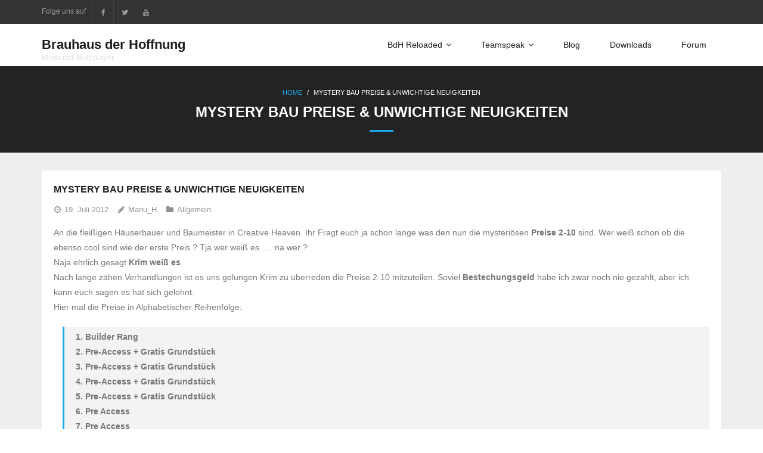

--- FILE ---
content_type: text/html; charset=UTF-8
request_url: http://www.worldofminecraft.de/2012/07/19/mystery-bau-preise/
body_size: 10686
content:
<!DOCTYPE html>

<html lang="de">
<head>
<meta charset="UTF-8" />
<meta name="viewport" content="width=device-width" />
<link rel="profile" href="//gmpg.org/xfn/11" />
<link rel="pingback" href="http://www.worldofminecraft.de/xmlrpc.php" />

<meta name='robots' content='index, follow, max-image-preview:large, max-snippet:-1, max-video-preview:-1' />
	<style>img:is([sizes="auto" i], [sizes^="auto," i]) { contain-intrinsic-size: 3000px 1500px }</style>
	
	<!-- This site is optimized with the Yoast SEO plugin v25.9 - https://yoast.com/wordpress/plugins/seo/ -->
	<title>Mystery Bau Preise &amp; unwichtige Neuigkeiten - Minecraft Server - Brauhaus der Hoffnung</title>
	<link rel="canonical" href="http://www.worldofminecraft.de/2012/07/19/mystery-bau-preise/" />
	<meta property="og:locale" content="de_DE" />
	<meta property="og:type" content="article" />
	<meta property="og:title" content="Mystery Bau Preise &amp; unwichtige Neuigkeiten - Minecraft Server - Brauhaus der Hoffnung" />
	<meta property="og:description" content="An die fleißigen Häuserbauer und Baumeister in Creative Heaven. Ihr Fragt euch ja schon lange was den nun die mysteriösen Preise 2-10 sind. Wer weiß schon ob die ebenso cool sind wie der erste Preis ? Tja wer weiß es &#8230;. na wer ? Naja ehrlich gesagt Krim weiß es. Nach lange zähen Verhandlungen istRead More" />
	<meta property="og:url" content="http://www.worldofminecraft.de/2012/07/19/mystery-bau-preise/" />
	<meta property="og:site_name" content="Brauhaus der Hoffnung" />
	<meta property="article:published_time" content="2012-07-19T17:45:04+00:00" />
	<meta name="author" content="Manu_H" />
	<meta name="twitter:card" content="summary_large_image" />
	<meta name="twitter:label1" content="Verfasst von" />
	<meta name="twitter:data1" content="Manu_H" />
	<meta name="twitter:label2" content="Geschätzte Lesezeit" />
	<meta name="twitter:data2" content="2 Minuten" />
	<script type="application/ld+json" class="yoast-schema-graph">{"@context":"https://schema.org","@graph":[{"@type":"WebPage","@id":"http://www.worldofminecraft.de/2012/07/19/mystery-bau-preise/","url":"http://www.worldofminecraft.de/2012/07/19/mystery-bau-preise/","name":"Mystery Bau Preise & unwichtige Neuigkeiten - Minecraft Server - Brauhaus der Hoffnung","isPartOf":{"@id":"https://www.worldofminecraft.de/#website"},"datePublished":"2012-07-19T17:45:04+00:00","author":{"@id":"https://www.worldofminecraft.de/#/schema/person/96eb2177e4e0e61df0c295c2bddeddab"},"breadcrumb":{"@id":"http://www.worldofminecraft.de/2012/07/19/mystery-bau-preise/#breadcrumb"},"inLanguage":"de","potentialAction":[{"@type":"ReadAction","target":["http://www.worldofminecraft.de/2012/07/19/mystery-bau-preise/"]}]},{"@type":"BreadcrumbList","@id":"http://www.worldofminecraft.de/2012/07/19/mystery-bau-preise/#breadcrumb","itemListElement":[{"@type":"ListItem","position":1,"name":"Startseite","item":"https://www.worldofminecraft.de/"},{"@type":"ListItem","position":2,"name":"Blog","item":"http://www.worldofminecraft.de/blog/"},{"@type":"ListItem","position":3,"name":"Mystery Bau Preise &amp; unwichtige Neuigkeiten"}]},{"@type":"WebSite","@id":"https://www.worldofminecraft.de/#website","url":"https://www.worldofminecraft.de/","name":"Brauhaus der Hoffnung","description":"Minecraft Multiplayer","potentialAction":[{"@type":"SearchAction","target":{"@type":"EntryPoint","urlTemplate":"https://www.worldofminecraft.de/?s={search_term_string}"},"query-input":{"@type":"PropertyValueSpecification","valueRequired":true,"valueName":"search_term_string"}}],"inLanguage":"de"},{"@type":"Person","@id":"https://www.worldofminecraft.de/#/schema/person/96eb2177e4e0e61df0c295c2bddeddab","name":"Manu_H","image":{"@type":"ImageObject","inLanguage":"de","@id":"https://www.worldofminecraft.de/#/schema/person/image/","url":"https://secure.gravatar.com/avatar/6a20e4dfb5ae007beebbbaebd691b77eecb1be81f819bb0ff6f3cc7e03550024?s=96&d=mm&r=g","contentUrl":"https://secure.gravatar.com/avatar/6a20e4dfb5ae007beebbbaebd691b77eecb1be81f819bb0ff6f3cc7e03550024?s=96&d=mm&r=g","caption":"Manu_H"},"url":"http://www.worldofminecraft.de/author/manuh/"}]}</script>
	<!-- / Yoast SEO plugin. -->


<link rel='dns-prefetch' href='//secure.gravatar.com' />
<link rel='dns-prefetch' href='//stats.wp.com' />
<link rel='dns-prefetch' href='//v0.wordpress.com' />
<link rel="alternate" type="application/rss+xml" title="Brauhaus der Hoffnung &raquo; Feed" href="http://www.worldofminecraft.de/feed/" />
<link rel="alternate" type="application/rss+xml" title="Brauhaus der Hoffnung &raquo; Kommentar-Feed" href="http://www.worldofminecraft.de/comments/feed/" />
<link rel="alternate" type="application/rss+xml" title="Brauhaus der Hoffnung &raquo; Mystery Bau Preise &amp; unwichtige Neuigkeiten-Kommentar-Feed" href="http://www.worldofminecraft.de/2012/07/19/mystery-bau-preise/feed/" />
<script type="text/javascript">
/* <![CDATA[ */
window._wpemojiSettings = {"baseUrl":"https:\/\/s.w.org\/images\/core\/emoji\/16.0.1\/72x72\/","ext":".png","svgUrl":"https:\/\/s.w.org\/images\/core\/emoji\/16.0.1\/svg\/","svgExt":".svg","source":{"concatemoji":"http:\/\/www.worldofminecraft.de\/wp-includes\/js\/wp-emoji-release.min.js?ver=6.8.3"}};
/*! This file is auto-generated */
!function(s,n){var o,i,e;function c(e){try{var t={supportTests:e,timestamp:(new Date).valueOf()};sessionStorage.setItem(o,JSON.stringify(t))}catch(e){}}function p(e,t,n){e.clearRect(0,0,e.canvas.width,e.canvas.height),e.fillText(t,0,0);var t=new Uint32Array(e.getImageData(0,0,e.canvas.width,e.canvas.height).data),a=(e.clearRect(0,0,e.canvas.width,e.canvas.height),e.fillText(n,0,0),new Uint32Array(e.getImageData(0,0,e.canvas.width,e.canvas.height).data));return t.every(function(e,t){return e===a[t]})}function u(e,t){e.clearRect(0,0,e.canvas.width,e.canvas.height),e.fillText(t,0,0);for(var n=e.getImageData(16,16,1,1),a=0;a<n.data.length;a++)if(0!==n.data[a])return!1;return!0}function f(e,t,n,a){switch(t){case"flag":return n(e,"\ud83c\udff3\ufe0f\u200d\u26a7\ufe0f","\ud83c\udff3\ufe0f\u200b\u26a7\ufe0f")?!1:!n(e,"\ud83c\udde8\ud83c\uddf6","\ud83c\udde8\u200b\ud83c\uddf6")&&!n(e,"\ud83c\udff4\udb40\udc67\udb40\udc62\udb40\udc65\udb40\udc6e\udb40\udc67\udb40\udc7f","\ud83c\udff4\u200b\udb40\udc67\u200b\udb40\udc62\u200b\udb40\udc65\u200b\udb40\udc6e\u200b\udb40\udc67\u200b\udb40\udc7f");case"emoji":return!a(e,"\ud83e\udedf")}return!1}function g(e,t,n,a){var r="undefined"!=typeof WorkerGlobalScope&&self instanceof WorkerGlobalScope?new OffscreenCanvas(300,150):s.createElement("canvas"),o=r.getContext("2d",{willReadFrequently:!0}),i=(o.textBaseline="top",o.font="600 32px Arial",{});return e.forEach(function(e){i[e]=t(o,e,n,a)}),i}function t(e){var t=s.createElement("script");t.src=e,t.defer=!0,s.head.appendChild(t)}"undefined"!=typeof Promise&&(o="wpEmojiSettingsSupports",i=["flag","emoji"],n.supports={everything:!0,everythingExceptFlag:!0},e=new Promise(function(e){s.addEventListener("DOMContentLoaded",e,{once:!0})}),new Promise(function(t){var n=function(){try{var e=JSON.parse(sessionStorage.getItem(o));if("object"==typeof e&&"number"==typeof e.timestamp&&(new Date).valueOf()<e.timestamp+604800&&"object"==typeof e.supportTests)return e.supportTests}catch(e){}return null}();if(!n){if("undefined"!=typeof Worker&&"undefined"!=typeof OffscreenCanvas&&"undefined"!=typeof URL&&URL.createObjectURL&&"undefined"!=typeof Blob)try{var e="postMessage("+g.toString()+"("+[JSON.stringify(i),f.toString(),p.toString(),u.toString()].join(",")+"));",a=new Blob([e],{type:"text/javascript"}),r=new Worker(URL.createObjectURL(a),{name:"wpTestEmojiSupports"});return void(r.onmessage=function(e){c(n=e.data),r.terminate(),t(n)})}catch(e){}c(n=g(i,f,p,u))}t(n)}).then(function(e){for(var t in e)n.supports[t]=e[t],n.supports.everything=n.supports.everything&&n.supports[t],"flag"!==t&&(n.supports.everythingExceptFlag=n.supports.everythingExceptFlag&&n.supports[t]);n.supports.everythingExceptFlag=n.supports.everythingExceptFlag&&!n.supports.flag,n.DOMReady=!1,n.readyCallback=function(){n.DOMReady=!0}}).then(function(){return e}).then(function(){var e;n.supports.everything||(n.readyCallback(),(e=n.source||{}).concatemoji?t(e.concatemoji):e.wpemoji&&e.twemoji&&(t(e.twemoji),t(e.wpemoji)))}))}((window,document),window._wpemojiSettings);
/* ]]> */
</script>
<link rel='stylesheet' id='dashicons-css' href='http://www.worldofminecraft.de/wp-includes/css/dashicons.min.css?ver=6.8.3' type='text/css' media='all' />
<link rel='stylesheet' id='menu-icons-extra-css' href='http://www.worldofminecraft.de/wp-content/plugins/menu-icons/css/extra.min.css?ver=0.13.19' type='text/css' media='all' />
<style id='wp-emoji-styles-inline-css' type='text/css'>

	img.wp-smiley, img.emoji {
		display: inline !important;
		border: none !important;
		box-shadow: none !important;
		height: 1em !important;
		width: 1em !important;
		margin: 0 0.07em !important;
		vertical-align: -0.1em !important;
		background: none !important;
		padding: 0 !important;
	}
</style>
<link rel='stylesheet' id='wp-block-library-css' href='http://www.worldofminecraft.de/wp-includes/css/dist/block-library/style.min.css?ver=6.8.3' type='text/css' media='all' />
<style id='classic-theme-styles-inline-css' type='text/css'>
/*! This file is auto-generated */
.wp-block-button__link{color:#fff;background-color:#32373c;border-radius:9999px;box-shadow:none;text-decoration:none;padding:calc(.667em + 2px) calc(1.333em + 2px);font-size:1.125em}.wp-block-file__button{background:#32373c;color:#fff;text-decoration:none}
</style>
<link rel='stylesheet' id='mediaelement-css' href='http://www.worldofminecraft.de/wp-includes/js/mediaelement/mediaelementplayer-legacy.min.css?ver=4.2.17' type='text/css' media='all' />
<link rel='stylesheet' id='wp-mediaelement-css' href='http://www.worldofminecraft.de/wp-includes/js/mediaelement/wp-mediaelement.min.css?ver=6.8.3' type='text/css' media='all' />
<style id='jetpack-sharing-buttons-style-inline-css' type='text/css'>
.jetpack-sharing-buttons__services-list{display:flex;flex-direction:row;flex-wrap:wrap;gap:0;list-style-type:none;margin:5px;padding:0}.jetpack-sharing-buttons__services-list.has-small-icon-size{font-size:12px}.jetpack-sharing-buttons__services-list.has-normal-icon-size{font-size:16px}.jetpack-sharing-buttons__services-list.has-large-icon-size{font-size:24px}.jetpack-sharing-buttons__services-list.has-huge-icon-size{font-size:36px}@media print{.jetpack-sharing-buttons__services-list{display:none!important}}.editor-styles-wrapper .wp-block-jetpack-sharing-buttons{gap:0;padding-inline-start:0}ul.jetpack-sharing-buttons__services-list.has-background{padding:1.25em 2.375em}
</style>
<style id='global-styles-inline-css' type='text/css'>
:root{--wp--preset--aspect-ratio--square: 1;--wp--preset--aspect-ratio--4-3: 4/3;--wp--preset--aspect-ratio--3-4: 3/4;--wp--preset--aspect-ratio--3-2: 3/2;--wp--preset--aspect-ratio--2-3: 2/3;--wp--preset--aspect-ratio--16-9: 16/9;--wp--preset--aspect-ratio--9-16: 9/16;--wp--preset--color--black: #000000;--wp--preset--color--cyan-bluish-gray: #abb8c3;--wp--preset--color--white: #ffffff;--wp--preset--color--pale-pink: #f78da7;--wp--preset--color--vivid-red: #cf2e2e;--wp--preset--color--luminous-vivid-orange: #ff6900;--wp--preset--color--luminous-vivid-amber: #fcb900;--wp--preset--color--light-green-cyan: #7bdcb5;--wp--preset--color--vivid-green-cyan: #00d084;--wp--preset--color--pale-cyan-blue: #8ed1fc;--wp--preset--color--vivid-cyan-blue: #0693e3;--wp--preset--color--vivid-purple: #9b51e0;--wp--preset--gradient--vivid-cyan-blue-to-vivid-purple: linear-gradient(135deg,rgba(6,147,227,1) 0%,rgb(155,81,224) 100%);--wp--preset--gradient--light-green-cyan-to-vivid-green-cyan: linear-gradient(135deg,rgb(122,220,180) 0%,rgb(0,208,130) 100%);--wp--preset--gradient--luminous-vivid-amber-to-luminous-vivid-orange: linear-gradient(135deg,rgba(252,185,0,1) 0%,rgba(255,105,0,1) 100%);--wp--preset--gradient--luminous-vivid-orange-to-vivid-red: linear-gradient(135deg,rgba(255,105,0,1) 0%,rgb(207,46,46) 100%);--wp--preset--gradient--very-light-gray-to-cyan-bluish-gray: linear-gradient(135deg,rgb(238,238,238) 0%,rgb(169,184,195) 100%);--wp--preset--gradient--cool-to-warm-spectrum: linear-gradient(135deg,rgb(74,234,220) 0%,rgb(151,120,209) 20%,rgb(207,42,186) 40%,rgb(238,44,130) 60%,rgb(251,105,98) 80%,rgb(254,248,76) 100%);--wp--preset--gradient--blush-light-purple: linear-gradient(135deg,rgb(255,206,236) 0%,rgb(152,150,240) 100%);--wp--preset--gradient--blush-bordeaux: linear-gradient(135deg,rgb(254,205,165) 0%,rgb(254,45,45) 50%,rgb(107,0,62) 100%);--wp--preset--gradient--luminous-dusk: linear-gradient(135deg,rgb(255,203,112) 0%,rgb(199,81,192) 50%,rgb(65,88,208) 100%);--wp--preset--gradient--pale-ocean: linear-gradient(135deg,rgb(255,245,203) 0%,rgb(182,227,212) 50%,rgb(51,167,181) 100%);--wp--preset--gradient--electric-grass: linear-gradient(135deg,rgb(202,248,128) 0%,rgb(113,206,126) 100%);--wp--preset--gradient--midnight: linear-gradient(135deg,rgb(2,3,129) 0%,rgb(40,116,252) 100%);--wp--preset--font-size--small: 13px;--wp--preset--font-size--medium: 20px;--wp--preset--font-size--large: 36px;--wp--preset--font-size--x-large: 42px;--wp--preset--spacing--20: 0.44rem;--wp--preset--spacing--30: 0.67rem;--wp--preset--spacing--40: 1rem;--wp--preset--spacing--50: 1.5rem;--wp--preset--spacing--60: 2.25rem;--wp--preset--spacing--70: 3.38rem;--wp--preset--spacing--80: 5.06rem;--wp--preset--shadow--natural: 6px 6px 9px rgba(0, 0, 0, 0.2);--wp--preset--shadow--deep: 12px 12px 50px rgba(0, 0, 0, 0.4);--wp--preset--shadow--sharp: 6px 6px 0px rgba(0, 0, 0, 0.2);--wp--preset--shadow--outlined: 6px 6px 0px -3px rgba(255, 255, 255, 1), 6px 6px rgba(0, 0, 0, 1);--wp--preset--shadow--crisp: 6px 6px 0px rgba(0, 0, 0, 1);}:where(.is-layout-flex){gap: 0.5em;}:where(.is-layout-grid){gap: 0.5em;}body .is-layout-flex{display: flex;}.is-layout-flex{flex-wrap: wrap;align-items: center;}.is-layout-flex > :is(*, div){margin: 0;}body .is-layout-grid{display: grid;}.is-layout-grid > :is(*, div){margin: 0;}:where(.wp-block-columns.is-layout-flex){gap: 2em;}:where(.wp-block-columns.is-layout-grid){gap: 2em;}:where(.wp-block-post-template.is-layout-flex){gap: 1.25em;}:where(.wp-block-post-template.is-layout-grid){gap: 1.25em;}.has-black-color{color: var(--wp--preset--color--black) !important;}.has-cyan-bluish-gray-color{color: var(--wp--preset--color--cyan-bluish-gray) !important;}.has-white-color{color: var(--wp--preset--color--white) !important;}.has-pale-pink-color{color: var(--wp--preset--color--pale-pink) !important;}.has-vivid-red-color{color: var(--wp--preset--color--vivid-red) !important;}.has-luminous-vivid-orange-color{color: var(--wp--preset--color--luminous-vivid-orange) !important;}.has-luminous-vivid-amber-color{color: var(--wp--preset--color--luminous-vivid-amber) !important;}.has-light-green-cyan-color{color: var(--wp--preset--color--light-green-cyan) !important;}.has-vivid-green-cyan-color{color: var(--wp--preset--color--vivid-green-cyan) !important;}.has-pale-cyan-blue-color{color: var(--wp--preset--color--pale-cyan-blue) !important;}.has-vivid-cyan-blue-color{color: var(--wp--preset--color--vivid-cyan-blue) !important;}.has-vivid-purple-color{color: var(--wp--preset--color--vivid-purple) !important;}.has-black-background-color{background-color: var(--wp--preset--color--black) !important;}.has-cyan-bluish-gray-background-color{background-color: var(--wp--preset--color--cyan-bluish-gray) !important;}.has-white-background-color{background-color: var(--wp--preset--color--white) !important;}.has-pale-pink-background-color{background-color: var(--wp--preset--color--pale-pink) !important;}.has-vivid-red-background-color{background-color: var(--wp--preset--color--vivid-red) !important;}.has-luminous-vivid-orange-background-color{background-color: var(--wp--preset--color--luminous-vivid-orange) !important;}.has-luminous-vivid-amber-background-color{background-color: var(--wp--preset--color--luminous-vivid-amber) !important;}.has-light-green-cyan-background-color{background-color: var(--wp--preset--color--light-green-cyan) !important;}.has-vivid-green-cyan-background-color{background-color: var(--wp--preset--color--vivid-green-cyan) !important;}.has-pale-cyan-blue-background-color{background-color: var(--wp--preset--color--pale-cyan-blue) !important;}.has-vivid-cyan-blue-background-color{background-color: var(--wp--preset--color--vivid-cyan-blue) !important;}.has-vivid-purple-background-color{background-color: var(--wp--preset--color--vivid-purple) !important;}.has-black-border-color{border-color: var(--wp--preset--color--black) !important;}.has-cyan-bluish-gray-border-color{border-color: var(--wp--preset--color--cyan-bluish-gray) !important;}.has-white-border-color{border-color: var(--wp--preset--color--white) !important;}.has-pale-pink-border-color{border-color: var(--wp--preset--color--pale-pink) !important;}.has-vivid-red-border-color{border-color: var(--wp--preset--color--vivid-red) !important;}.has-luminous-vivid-orange-border-color{border-color: var(--wp--preset--color--luminous-vivid-orange) !important;}.has-luminous-vivid-amber-border-color{border-color: var(--wp--preset--color--luminous-vivid-amber) !important;}.has-light-green-cyan-border-color{border-color: var(--wp--preset--color--light-green-cyan) !important;}.has-vivid-green-cyan-border-color{border-color: var(--wp--preset--color--vivid-green-cyan) !important;}.has-pale-cyan-blue-border-color{border-color: var(--wp--preset--color--pale-cyan-blue) !important;}.has-vivid-cyan-blue-border-color{border-color: var(--wp--preset--color--vivid-cyan-blue) !important;}.has-vivid-purple-border-color{border-color: var(--wp--preset--color--vivid-purple) !important;}.has-vivid-cyan-blue-to-vivid-purple-gradient-background{background: var(--wp--preset--gradient--vivid-cyan-blue-to-vivid-purple) !important;}.has-light-green-cyan-to-vivid-green-cyan-gradient-background{background: var(--wp--preset--gradient--light-green-cyan-to-vivid-green-cyan) !important;}.has-luminous-vivid-amber-to-luminous-vivid-orange-gradient-background{background: var(--wp--preset--gradient--luminous-vivid-amber-to-luminous-vivid-orange) !important;}.has-luminous-vivid-orange-to-vivid-red-gradient-background{background: var(--wp--preset--gradient--luminous-vivid-orange-to-vivid-red) !important;}.has-very-light-gray-to-cyan-bluish-gray-gradient-background{background: var(--wp--preset--gradient--very-light-gray-to-cyan-bluish-gray) !important;}.has-cool-to-warm-spectrum-gradient-background{background: var(--wp--preset--gradient--cool-to-warm-spectrum) !important;}.has-blush-light-purple-gradient-background{background: var(--wp--preset--gradient--blush-light-purple) !important;}.has-blush-bordeaux-gradient-background{background: var(--wp--preset--gradient--blush-bordeaux) !important;}.has-luminous-dusk-gradient-background{background: var(--wp--preset--gradient--luminous-dusk) !important;}.has-pale-ocean-gradient-background{background: var(--wp--preset--gradient--pale-ocean) !important;}.has-electric-grass-gradient-background{background: var(--wp--preset--gradient--electric-grass) !important;}.has-midnight-gradient-background{background: var(--wp--preset--gradient--midnight) !important;}.has-small-font-size{font-size: var(--wp--preset--font-size--small) !important;}.has-medium-font-size{font-size: var(--wp--preset--font-size--medium) !important;}.has-large-font-size{font-size: var(--wp--preset--font-size--large) !important;}.has-x-large-font-size{font-size: var(--wp--preset--font-size--x-large) !important;}
:where(.wp-block-post-template.is-layout-flex){gap: 1.25em;}:where(.wp-block-post-template.is-layout-grid){gap: 1.25em;}
:where(.wp-block-columns.is-layout-flex){gap: 2em;}:where(.wp-block-columns.is-layout-grid){gap: 2em;}
:root :where(.wp-block-pullquote){font-size: 1.5em;line-height: 1.6;}
</style>
<link rel='stylesheet' id='faq-style-css' href='http://www.worldofminecraft.de/wp-content/plugins/spider-faq/elements/style.css?ver=6.8.3' type='text/css' media='all' />
<link rel='stylesheet' id='prettyPhoto-css' href='http://www.worldofminecraft.de/wp-content/themes/melos/lib/extentions/prettyPhoto/css/prettyPhoto.css?ver=3.1.6' type='text/css' media='all' />
<link rel='stylesheet' id='thinkup-bootstrap-css' href='http://www.worldofminecraft.de/wp-content/themes/melos/lib/extentions/bootstrap/css/bootstrap.min.css?ver=2.3.2' type='text/css' media='all' />
<link rel='stylesheet' id='font-awesome-css' href='http://www.worldofminecraft.de/wp-content/themes/melos/lib/extentions/font-awesome/css/font-awesome.min.css?ver=4.7.0' type='text/css' media='all' />
<link rel='stylesheet' id='thinkup-shortcodes-css' href='http://www.worldofminecraft.de/wp-content/themes/melos/styles/style-shortcodes.css?ver=1.6.0' type='text/css' media='all' />
<link rel='stylesheet' id='thinkup-style-css' href='http://www.worldofminecraft.de/wp-content/themes/melos/style.css?ver=1.6.0' type='text/css' media='all' />
<link rel='stylesheet' id='thinkup-responsive-css' href='http://www.worldofminecraft.de/wp-content/themes/melos/styles/style-responsive.css?ver=1.6.0' type='text/css' media='all' />
<script type="text/javascript" src="http://www.worldofminecraft.de/wp-includes/js/jquery/jquery.min.js?ver=3.7.1" id="jquery-core-js"></script>
<script type="text/javascript" src="http://www.worldofminecraft.de/wp-includes/js/jquery/jquery-migrate.min.js?ver=3.4.1" id="jquery-migrate-js"></script>
<script type="text/javascript" src="http://www.worldofminecraft.de/wp-content/plugins/spider-faq/elements/jquery.scrollTo.js?ver=6.8.3" id="jquery.scrollTo-js"></script>
<script type="text/javascript" src="http://www.worldofminecraft.de/wp-content/plugins/spider-faq/elements/loewy_blog.js?ver=6.8.3" id="loewy_blog-js"></script>
<script type="text/javascript" src="http://www.worldofminecraft.de/wp-content/plugins/easy-spoiler/easy-spoiler.js?ver=1.2" id="wpEasySpoilerJS-js"></script>
<link rel="https://api.w.org/" href="http://www.worldofminecraft.de/wp-json/" /><link rel="alternate" title="JSON" type="application/json" href="http://www.worldofminecraft.de/wp-json/wp/v2/posts/4410" /><link rel="EditURI" type="application/rsd+xml" title="RSD" href="http://www.worldofminecraft.de/xmlrpc.php?rsd" />
<meta name="generator" content="WordPress 6.8.3" />
<link rel='shortlink' href='https://wp.me/p9YL63-198' />
<link rel="alternate" title="oEmbed (JSON)" type="application/json+oembed" href="http://www.worldofminecraft.de/wp-json/oembed/1.0/embed?url=http%3A%2F%2Fwww.worldofminecraft.de%2F2012%2F07%2F19%2Fmystery-bau-preise%2F" />
<link rel="alternate" title="oEmbed (XML)" type="text/xml+oembed" href="http://www.worldofminecraft.de/wp-json/oembed/1.0/embed?url=http%3A%2F%2Fwww.worldofminecraft.de%2F2012%2F07%2F19%2Fmystery-bau-preise%2F&#038;format=xml" />
<link type="text/css" rel="stylesheet" href="http://www.worldofminecraft.de/wp-content/plugins/easy-spoiler/easy-spoiler.css" />	<style>img#wpstats{display:none}</style>
		<style type="text/css">
#pre-header-social li.google-plus a,#pre-header-social li.google-plus a:hover {background: url("http://www.worldofminecraft.de/wp-content/blogs.dir/28/files/2018/06/instagram-circle-colored.png") no-repeat center;background-size: 25px;-webkit-border-radius: 0;-moz-border-radius: 0;-o-border-radius: 0;border-radius: 0;}
#pre-header-social li.google-plus i {display: none;}
#post-footer-social li.google-plus a,#post-footer-social li.google-plus a:hover {background: url("http://www.worldofminecraft.de/wp-content/blogs.dir/28/files/2018/06/instagram-circle-colored.png") no-repeat center;background-size: 25px;-webkit-border-radius: 0;-moz-border-radius: 0;-o-border-radius: 0;border-radius: 0;}
#post-footer-social li.google-plus i {display: none;}
</style></head>

<body class="wp-singular post-template-default single single-post postid-4410 single-format-standard wp-theme-melos metaslider-plugin layout-sidebar-none layout-responsive pre-header-style1 header-style1 scrollup-on group-blog">
<div id="body-core" class="hfeed site">

	<a class="skip-link screen-reader-text" href="#content">Skip to content</a>
	<!-- .skip-link -->

	<header>
	<div id="site-header">

			
		<div id="pre-header">
		<div class="wrap-safari">
		<div id="pre-header-core" class="main-navigation">
  
			<div id="pre-header-social"><ul><li class="social message">Folge uns auf</li><li class="social facebook"><a href="https://www.facebook.com/BrauhausDerHoffnung/" data-tip="bottom" data-original-title="Facebook" target="_blank"><i class="fa fa-facebook"></i></a></li><li class="social twitter"><a href="https://twitter.com/minecraft_bdh" data-tip="bottom" data-original-title="Twitter" target="_blank"><i class="fa fa-twitter"></i></a></li><li class="social youtube"><a href="http://youtube.com/user/BrauhausTV" data-tip="bottom" data-original-title="YouTube" target="_blank"><i class="fa fa-youtube"></i></a></li></ul></div>
			
			
		</div>
		</div>
		</div>
		<!-- #pre-header -->

				<div id="header">
		<div id="header-core">

			
			<div id="logo">
			<a rel="home" href="http://www.worldofminecraft.de/" class="custom-logo-link"><h1 rel="home" class="site-title" title="Brauhaus der Hoffnung">Brauhaus der Hoffnung</h1><h2 class="site-description" title="Minecraft Multiplayer">Minecraft Multiplayer</h2></a>			</div>

			
			<div id="header-links" class="main-navigation">
			<div id="header-links-inner" class="header-links">

				<ul id="menu-header" class="menu"><li id="menu-item-14937" class="menu-item menu-item-type-post_type menu-item-object-page menu-item-has-children"><a href="http://www.worldofminecraft.de/bdhr/"><span>BdH Reloaded</span></a>
<ul class="sub-menu">
	<li id="menu-item-16787" class="menu-item menu-item-type-custom menu-item-object-custom"><a href="https://livemap.minecraft.name">Overviewmap</a></li>
	<li id="menu-item-14953" class="menu-item menu-item-type-post_type menu-item-object-page"><a href="http://www.worldofminecraft.de/bdhr/regeln/">Minecraft Server Regeln</a></li>
	<li id="menu-item-14993" class="menu-item menu-item-type-post_type menu-item-object-page"><a href="http://www.worldofminecraft.de/bdhr/team/">Team</a></li>
	<li id="menu-item-14992" class="menu-item menu-item-type-post_type menu-item-object-page menu-item-has-children"><a href="http://www.worldofminecraft.de/bdhr/stadt/">Themenstädte</a>
	<ul class="sub-menu">
		<li id="menu-item-14958" class="menu-item menu-item-type-post_type menu-item-object-page"><a href="http://www.worldofminecraft.de/bdhr/stadt/brauvignon/">Brauvignon</a></li>
		<li id="menu-item-14954" class="menu-item menu-item-type-post_type menu-item-object-page"><a href="http://www.worldofminecraft.de/bdhr/stadt/toyama/">Toyama</a></li>
		<li id="menu-item-14957" class="menu-item menu-item-type-post_type menu-item-object-page"><a href="http://www.worldofminecraft.de/bdhr/stadt/mittelalter/">Mittelalter</a></li>
	</ul>
</li>
	<li id="menu-item-15239" class="menu-item menu-item-type-post_type menu-item-object-page menu-item-has-children"><a href="http://www.worldofminecraft.de/bdhr/tut/">Tutorials</a>
	<ul class="sub-menu">
		<li id="menu-item-15245" class="menu-item menu-item-type-post_type menu-item-object-page"><a href="http://www.worldofminecraft.de/bdhr/tut/dailys/">Dailys</a></li>
		<li id="menu-item-15238" class="menu-item menu-item-type-post_type menu-item-object-page"><a href="http://www.worldofminecraft.de/bdhr/tut/martkhalle/">Martkhalle</a></li>
	</ul>
</li>
</ul>
</li>
<li id="menu-item-15068" class="menu-item menu-item-type-post_type menu-item-object-page menu-item-has-children"><a href="http://www.worldofminecraft.de/teamspeak/"><span>Teamspeak</span></a>
<ul class="sub-menu">
	<li id="menu-item-15069" class="menu-item menu-item-type-post_type menu-item-object-page"><a href="http://www.worldofminecraft.de/teamspeak/regeln/">Regeln</a></li>
</ul>
</li>
<li id="menu-item-15030" class="menu-item menu-item-type-post_type menu-item-object-page current_page_parent"><a href="http://www.worldofminecraft.de/blog/"><span>Blog</span></a></li>
<li id="menu-item-14951" class="menu-item menu-item-type-post_type menu-item-object-page"><a href="http://www.worldofminecraft.de/downloads/"><span>Downloads</span></a></li>
<li id="menu-item-14959" class="menu-item menu-item-type-custom menu-item-object-custom"><a href="http://minecraft-forum.de"><span>Forum</span></a></li>
</ul>				
				
			</div>
			</div>
			<!-- #header-links .main-navigation -->
 	
			<div id="header-nav"><a class="btn-navbar collapsed" data-toggle="collapse" data-target=".nav-collapse" tabindex="0"><span class="icon-bar"></span><span class="icon-bar"></span><span class="icon-bar"></span></a></div>
		</div>
		</div>
		<!-- #header -->

		<div id="header-responsive"><div id="header-responsive-inner" class="responsive-links nav-collapse collapse"><ul id="menu-header-1" class=""><li id="res-menu-item-14937" class="menu-item menu-item-type-post_type menu-item-object-page menu-item-has-children"><a href="http://www.worldofminecraft.de/bdhr/"><span>BdH Reloaded</span></a>
<ul class="sub-menu">
	<li id="res-menu-item-16787" class="menu-item menu-item-type-custom menu-item-object-custom"><a href="https://livemap.minecraft.name">&#45; Overviewmap</a></li>
	<li id="res-menu-item-14953" class="menu-item menu-item-type-post_type menu-item-object-page"><a href="http://www.worldofminecraft.de/bdhr/regeln/">&#45; Minecraft Server Regeln</a></li>
	<li id="res-menu-item-14993" class="menu-item menu-item-type-post_type menu-item-object-page"><a href="http://www.worldofminecraft.de/bdhr/team/">&#45; Team</a></li>
	<li id="res-menu-item-14992" class="menu-item menu-item-type-post_type menu-item-object-page menu-item-has-children"><a href="http://www.worldofminecraft.de/bdhr/stadt/">&#45; Themenstädte</a>
	<ul class="sub-menu">
		<li id="res-menu-item-14958" class="menu-item menu-item-type-post_type menu-item-object-page"><a href="http://www.worldofminecraft.de/bdhr/stadt/brauvignon/">&#45; &#45; Brauvignon</a></li>
		<li id="res-menu-item-14954" class="menu-item menu-item-type-post_type menu-item-object-page"><a href="http://www.worldofminecraft.de/bdhr/stadt/toyama/">&#45; &#45; Toyama</a></li>
		<li id="res-menu-item-14957" class="menu-item menu-item-type-post_type menu-item-object-page"><a href="http://www.worldofminecraft.de/bdhr/stadt/mittelalter/">&#45; &#45; Mittelalter</a></li>
	</ul>
</li>
	<li id="res-menu-item-15239" class="menu-item menu-item-type-post_type menu-item-object-page menu-item-has-children"><a href="http://www.worldofminecraft.de/bdhr/tut/">&#45; Tutorials</a>
	<ul class="sub-menu">
		<li id="res-menu-item-15245" class="menu-item menu-item-type-post_type menu-item-object-page"><a href="http://www.worldofminecraft.de/bdhr/tut/dailys/">&#45; &#45; Dailys</a></li>
		<li id="res-menu-item-15238" class="menu-item menu-item-type-post_type menu-item-object-page"><a href="http://www.worldofminecraft.de/bdhr/tut/martkhalle/">&#45; &#45; Martkhalle</a></li>
	</ul>
</li>
</ul>
</li>
<li id="res-menu-item-15068" class="menu-item menu-item-type-post_type menu-item-object-page menu-item-has-children"><a href="http://www.worldofminecraft.de/teamspeak/"><span>Teamspeak</span></a>
<ul class="sub-menu">
	<li id="res-menu-item-15069" class="menu-item menu-item-type-post_type menu-item-object-page"><a href="http://www.worldofminecraft.de/teamspeak/regeln/">&#45; Regeln</a></li>
</ul>
</li>
<li id="res-menu-item-15030" class="menu-item menu-item-type-post_type menu-item-object-page current_page_parent"><a href="http://www.worldofminecraft.de/blog/"><span>Blog</span></a></li>
<li id="res-menu-item-14951" class="menu-item menu-item-type-post_type menu-item-object-page"><a href="http://www.worldofminecraft.de/downloads/"><span>Downloads</span></a></li>
<li id="res-menu-item-14959" class="menu-item menu-item-type-custom menu-item-object-custom"><a href="http://minecraft-forum.de"><span>Forum</span></a></li>
</ul></div></div>
		
		<div id="intro" class=""><div class="wrap-safari"><div id="intro-core"><div id="breadcrumbs"><div id="breadcrumbs-core"><a href="http://www.worldofminecraft.de/">Home</a><span class="delimiter"> / </span> Mystery Bau Preise & unwichtige Neuigkeiten</div></div><h1 class="page-title"><span>Mystery Bau Preise & unwichtige Neuigkeiten</span></h1></div></div></div>
		
		
		
	</div>


	</header>
	<!-- header -->

		
	<div id="content">
	<div id="content-core">

		<div id="main">
		<div id="main-core">
			
				
		<article id="post-4410" class="post-4410 post type-post status-publish format-standard hentry category-allgemein format-nomedia">

				<header class="entry-header"><h3 class="post-title">Mystery Bau Preise &amp; unwichtige Neuigkeiten</h3><div class="entry-meta"><span class="date"><a href="http://www.worldofminecraft.de/2012/07/19/mystery-bau-preise/" title="Mystery Bau Preise &amp; unwichtige Neuigkeiten"><time datetime="2012-07-19T18:45:04+02:00"><span class="date-month">19. Juli 2012</span></time></a></span><span class="author"><a href="http://www.worldofminecraft.de/author/manuh/" title="View all posts by Manu_H" rel="author">Manu_H</a></span><span class="category"><a href="http://www.worldofminecraft.de/category/allgemein/" rel="category tag">Allgemein</a></span></div><div class="clearboth"></div></header><!-- .entry-header -->
		<div class="entry-content">
			<p>An die fleißigen Häuserbauer und Baumeister in Creative Heaven. Ihr Fragt euch ja schon lange was den nun die mysteriösen <strong>Preise 2-10</strong> sind. Wer weiß schon ob die ebenso cool sind wie der erste Preis ? Tja wer weiß es &#8230;. na wer ?<br />
Naja ehrlich gesagt <strong>Krim weiß es</strong>.<br />
Nach lange zähen Verhandlungen ist es uns gelungen Krim zu überreden die Preise 2-10 mitzuteilen. Soviel <strong>Bestechungsgeld</strong> habe ich zwar noch nie gezahlt, aber ich kann euch sagen es hat sich gelohnt.<br />
Hier mal die Preise in Alphabetischer Reihenfolge:</p>
<blockquote>
<ol>
<li><strong>Builder Rang</strong></li>
<li>Pre-Access + <strong>Gratis Grundstück</strong></li>
<li>Pre-Access + <strong>Gratis Grundstück</strong></li>
<li>Pre-Access + <strong>Gratis Grundstück</strong></li>
<li>Pre-Access + <strong>Gratis Grundstück</strong></li>
<li>Pre Access</li>
<li>Pre Access</li>
<li>Pre Access</li>
<li>Pre Access</li>
<li>Pre Access</li>
</ol>
</blockquote>
<p>Alle Fragen sind damit ja wohl erledigt ? Wie nein &#8230; ?<br />
Ist doch eigentlich alles Klar es gibt ein Gratis Grundstück, was wollt ihr den noch wissen ?<br />
&#8230;<br />
&#8230;<br />
Ach so diese unwichtige Kleinigkeit <strong>Pre Access</strong>, naja das ist nur so ein neu modisches Wort, das braucht ihr nicht weiter zu beachten.<br />
&#8230;<br />
&#8230;<br />
Man was seid ihr heute lästig, Ihr wollt auch echt jede unwichtige Kleinigkeit wissen. Gut wenn ihr versprecht mich dann in Ruhe zulassen erzähl ich euch den Rest halt auch noch.<br />
Also wo waren wir, ja bei den Gratis Grundstücken &#8230; ok ok war nur ein Scherz &#8230;</p>
<blockquote><p><strong>Pre Access</strong>, lang läufig auch <strong>vorzeitiger Zugang</strong> genannt, bedeutet den <strong>vorzeitigen Zugang</strong>, zu Gebieten, zu denen andere erst später Zugang bekommen.</p></blockquote>
<p>Tja jetzt kommt der Knackpunkt, wohin denn eigentlich <strong>Pre Access</strong> ?<br />
Auf <strong>Map 7</strong> &#8230; ja ihr habt richtig gelesen</p>
<h2><strong>&#8222;MAP SIEBEN&#8220;</strong></h2>
<p>&nbsp;<br />
Das Team arbeitet jetzt gerade, in diesem Augenblick, momentan, unmittelbar &#8230; ok ok ich geb ja schon Ruhe.<br />
Es wird also an <strong>MAP 7</strong> gearbeitet, wenn alles klappt ist der <strong>Release</strong> Tag gegen <strong>ende Juli</strong> zu erwarten. Es ist allen klar das es unheimlich viel Arbeit ist so mal eben eine <strong>Map 7</strong> aus dem Ärmel zu schütteln. Also seid nicht enttäuscht wenn es ein paar Tage länger dauert.<br />
Denn diesmal ist es nicht irgendeine <strong>Map</strong>, es ist die Map mit der magischen Zahl <strong>SIEBEN</strong><br />
&#8230;<br />
Wer also <strong>brav</strong> bis hierher gelesen hat, darf sich mal kurz frische Unterwäsche holen und sollte sich ende Juli in seinem <strong>Terminkalender</strong> freihalten.</p>
					</div><!-- .entry-content -->

		</article>

		<div class="clearboth"></div>
				
					<nav role="navigation" id="nav-below">
	
		<div class="nav-previous"><a href="http://www.worldofminecraft.de/2012/07/18/event-teil-3-die-reiter/" rel="prev"><span class="meta-icon"><i class="fa fa-angle-left fa-lg"></i></span><span class="meta-nav">Previous</span></a></div>		<div class="nav-next"><a href="http://www.worldofminecraft.de/2012/07/19/suchmeldung/" rel="next"><span class="meta-nav">Next</span><span class="meta-icon"><i class="fa fa-angle-right fa-lg"></i></span></a></div>
	
	</nav><!-- #nav-below -->
	
				

	<div id="comments">
	<div id="comments-core" class="comments-area">

	
	
		<div id="respond" class="comment-respond">
		<h3 id="reply-title" class="comment-reply-title">Leave Comment <small><a rel="nofollow" id="cancel-comment-reply-link" class="themebutton" href="/2012/07/19/mystery-bau-preise/#respond" style="display:none;">Antwort abbrechen</a></small></h3><p class="must-log-in">Du musst <a href="http://www.worldofminecraft.de/wp-login.php?redirect_to=http%3A%2F%2Fwww.worldofminecraft.de%2F2012%2F07%2F19%2Fmystery-bau-preise%2F">angemeldet</a> sein, um einen Kommentar abzugeben.</p>	</div><!-- #respond -->
	</div>
</div><div class="clearboth"></div><!-- #comments .comments-area -->
			

		</div><!-- #main-core -->
		</div><!-- #main -->
			</div>
	</div><!-- #content -->

	<footer>
		<!-- #footer -->		
		<div id="sub-footer">
		<div id="sub-footer-core">
		
			<div class="copyright">
			Theme by <a href="https://www.thinkupthemes.com/" target="_blank">Think Up Themes Ltd</a>. Powered by <a href="https://www.wordpress.org/" target="_blank">WordPress</a>.			</div>
			<!-- .copyright -->

						<div id="footer-menu" class="sub-footer-links"><ul id="menu-footer" class="menu"><li id="menu-item-14940" class="menu-item menu-item-type-post_type menu-item-object-page menu-item-14940"><a href="http://www.worldofminecraft.de/impressum/">Impressum</a></li>
<li id="menu-item-14949" class="menu-item menu-item-type-post_type menu-item-object-page menu-item-14949"><a href="http://www.worldofminecraft.de/kontakt/">Kontakt</a></li>
<li id="menu-item-14950" class="menu-item menu-item-type-post_type menu-item-object-page menu-item-14950"><a href="http://www.worldofminecraft.de/datenschutz/">Datenschutz</a></li>
<li id="menu-item-15053" class="menu-item menu-item-type-post_type menu-item-object-page menu-item-15053"><a href="http://www.worldofminecraft.de/sitemap/">Sitemap</a></li>
<li id="menu-item-15197" class="menu-item menu-item-type-post_type menu-item-object-page menu-item-15197"><a href="http://www.worldofminecraft.de/backlinks/">Backlinks</a></li>
</ul></div>						<!-- #footer-menu -->

			
		</div>
		</div>
	</footer><!-- footer -->

</div><!-- #body-core -->

<script type="speculationrules">
{"prefetch":[{"source":"document","where":{"and":[{"href_matches":"\/*"},{"not":{"href_matches":["\/wp-*.php","\/wp-admin\/*","\/wp-content\/blogs.dir\/28\/files\/*","\/wp-content\/*","\/wp-content\/plugins\/*","\/wp-content\/themes\/melos\/*","\/*\\?(.+)"]}},{"not":{"selector_matches":"a[rel~=\"nofollow\"]"}},{"not":{"selector_matches":".no-prefetch, .no-prefetch a"}}]},"eagerness":"conservative"}]}
</script>

  <script>
      jQuery(document).ready(function($){


      equalheight = function(container){

          var currentTallest = 0,
              currentRowStart = 0,
              rowDivs = new Array(),
              $el,
              topPosition = 0;
          $(container).each(function() {

              $el = $(this);
              $($el).height('auto')
              topPostion = $el.position().top;

              if (currentRowStart != topPostion) {
                  for (currentDiv = 0 ; currentDiv < rowDivs.length ; currentDiv++) {
                      rowDivs[currentDiv].height(currentTallest);
                  }
                  rowDivs.length = 0; // empty the array
                  currentRowStart = topPostion;
                  currentTallest = $el.height();
                  rowDivs.push($el);
              } else {
                  rowDivs.push($el);
                  currentTallest = (currentTallest < $el.height()) ? ($el.height()) : (currentTallest);
              }
              for (currentDiv = 0 ; currentDiv < rowDivs.length ; currentDiv++) {
                  rowDivs[currentDiv].height(currentTallest);
              }
          });
      }

      $(window).load(function() {
          equalheight('.all_main .auto_height');
      });


      $(window).resize(function(){
          equalheight('.all_main .auto_height');
      });


      });
  </script>

   <script>



//    tabs

jQuery(document).ready(function($){

	(function ($) {
		$('.soua-tab ul.soua-tabs').addClass('active').find('> li:eq(0)').addClass('current');

		$('.soua-tab ul.soua-tabs li a').click(function (g) {
			var tab = $(this).closest('.soua-tab'),
				index = $(this).closest('li').index();

			tab.find('ul.soua-tabs > li').removeClass('current');
			$(this).closest('li').addClass('current');

			tab.find('.tab_content').find('div.tabs_item').not('div.tabs_item:eq(' + index + ')').slideUp();
			tab.find('.tab_content').find('div.tabs_item:eq(' + index + ')').slideDown();

			g.preventDefault();
		} );





//accordion

//    $('.accordion > li:eq(0) a').addClass('active').next().slideDown();

    $('.soua-main .soua-accordion-title').click(function(j) {
        var dropDown = $(this).closest('.soua-accordion').find('.soua-accordion-content');

        $(this).closest('.soua-accordion').find('.soua-accordion-content').not(dropDown).slideUp();

        if ($(this).hasClass('active')) {
            $(this).removeClass('active');
        } else {
            $(this).closest('.soua-accordion').find('.soua-accordion-title .active').removeClass('active');
            $(this).addClass('active');
        }

        dropDown.stop(false, true).slideToggle();

        j.preventDefault();
    });
})(jQuery);



});

</script><link rel='stylesheet' id='owl-css-css' href='http://www.worldofminecraft.de/wp-content/plugins/addon-so-widgets-bundle/css/owl.carousel.css?ver=6.8.3' type='text/css' media='all' />
<link rel='stylesheet' id='widgets-css-css' href='http://www.worldofminecraft.de/wp-content/plugins/addon-so-widgets-bundle/css/widgets.css?ver=6.8.3' type='text/css' media='all' />
<script type="text/javascript" src="http://www.worldofminecraft.de/wp-includes/js/imagesloaded.min.js?ver=5.0.0" id="imagesloaded-js"></script>
<script type="text/javascript" src="http://www.worldofminecraft.de/wp-content/themes/melos/lib/extentions/prettyPhoto/js/jquery.prettyPhoto.js?ver=3.1.6" id="prettyPhoto-js"></script>
<script type="text/javascript" src="http://www.worldofminecraft.de/wp-content/themes/melos/lib/scripts/plugins/scrollup/jquery.scrollUp.min.js?ver=2.4.1" id="jquery-scrollup-js"></script>
<script type="text/javascript" src="http://www.worldofminecraft.de/wp-content/themes/melos/lib/extentions/bootstrap/js/bootstrap.js?ver=2.3.2" id="thinkup-bootstrap-js"></script>
<script type="text/javascript" src="http://www.worldofminecraft.de/wp-content/themes/melos/lib/scripts/main-frontend.js?ver=1.6.0" id="thinkup-frontend-js"></script>
<script type="text/javascript" src="http://www.worldofminecraft.de/wp-content/themes/melos/lib/scripts/plugins/ResponsiveSlides/responsiveslides.min.js?ver=1.54" id="responsiveslides-js"></script>
<script type="text/javascript" src="http://www.worldofminecraft.de/wp-content/themes/melos/lib/scripts/plugins/ResponsiveSlides/responsiveslides-call.js?ver=1.6.0" id="thinkup-responsiveslides-js"></script>
<script type="text/javascript" src="http://www.worldofminecraft.de/wp-includes/js/comment-reply.min.js?ver=6.8.3" id="comment-reply-js" async="async" data-wp-strategy="async"></script>
<script type="text/javascript" id="jetpack-stats-js-before">
/* <![CDATA[ */
_stq = window._stq || [];
_stq.push([ "view", JSON.parse("{\"v\":\"ext\",\"blog\":\"147467747\",\"post\":\"4410\",\"tz\":\"1\",\"srv\":\"www.worldofminecraft.de\",\"j\":\"1:15.0\"}") ]);
_stq.push([ "clickTrackerInit", "147467747", "4410" ]);
/* ]]> */
</script>
<script type="text/javascript" src="https://stats.wp.com/e-202604.js" id="jetpack-stats-js" defer="defer" data-wp-strategy="defer"></script>
<script type="text/javascript" src="http://www.worldofminecraft.de/wp-content/plugins/addon-so-widgets-bundle/js/owl.carousel.min.js?ver=6.8.3" id="owl-js-js"></script>

</body>
</html>